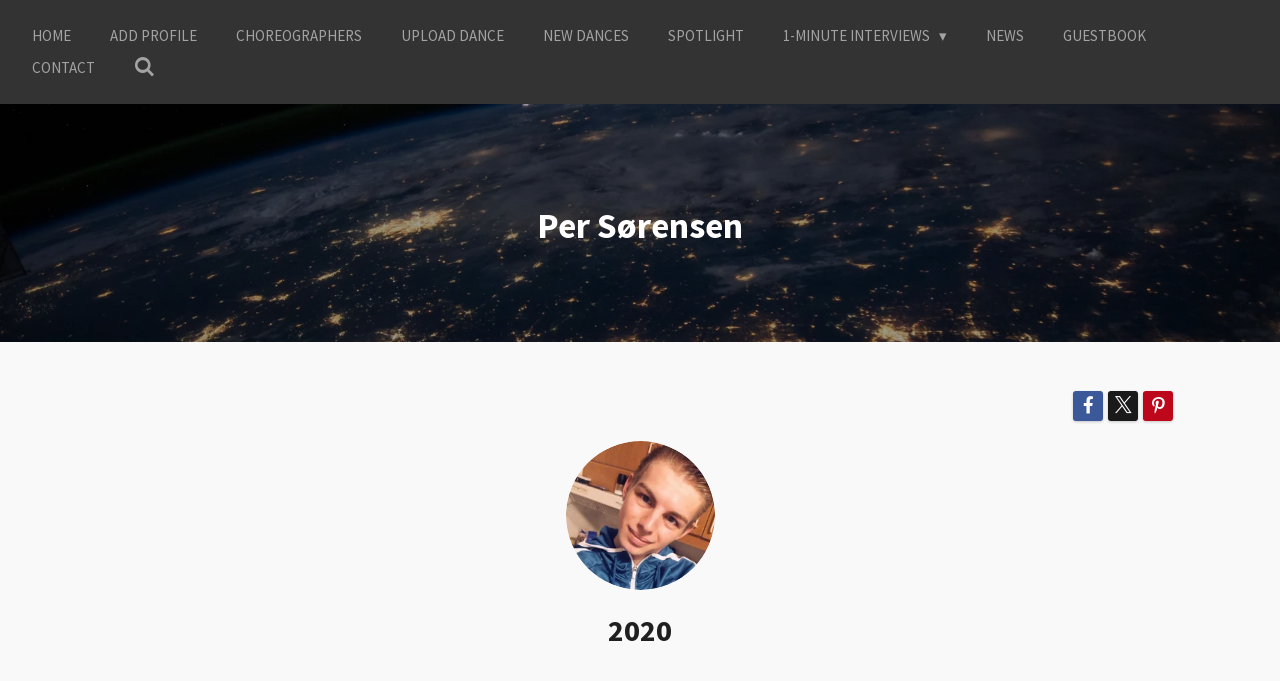

--- FILE ---
content_type: text/html; charset=UTF-8
request_url: https://www.linedancingworld.com/denmark/denmark-choreographers/per-soerensen/per-soerensen-2020
body_size: 11361
content:
<!DOCTYPE html>
<html lang="en-GB">
    <head>
        <meta http-equiv="Content-Type" content="text/html; charset=utf-8">
        <meta name="viewport" content="width=device-width, initial-scale=1.0, maximum-scale=5.0">
        <meta http-equiv="X-UA-Compatible" content="IE=edge">
        <link rel="canonical" href="https://www.linedancingworld.com/denmark/denmark-choreographers/per-soerensen/per-soerensen-2020">
        <link rel="sitemap" type="application/xml" href="https://www.linedancingworld.com/sitemap.xml">
        <meta property="og:title" content="Per Sørensen 2020">
        <meta property="og:url" content="https://www.linedancingworld.com/denmark/denmark-choreographers/per-soerensen/per-soerensen-2020">
        <base href="https://www.linedancingworld.com/">
        <meta name="description" property="og:description" content="">
                <script nonce="06cd4974c96a9c74076452e340b0ab9e">
            
            window.JOUWWEB = window.JOUWWEB || {};
            window.JOUWWEB.application = window.JOUWWEB.application || {};
            window.JOUWWEB.application = {"backends":[{"domain":"jouwweb.nl","freeDomain":"jouwweb.site"},{"domain":"webador.com","freeDomain":"webadorsite.com"},{"domain":"webador.de","freeDomain":"webadorsite.com"},{"domain":"webador.fr","freeDomain":"webadorsite.com"},{"domain":"webador.es","freeDomain":"webadorsite.com"},{"domain":"webador.it","freeDomain":"webadorsite.com"},{"domain":"jouwweb.be","freeDomain":"jouwweb.site"},{"domain":"webador.ie","freeDomain":"webadorsite.com"},{"domain":"webador.co.uk","freeDomain":"webadorsite.com"},{"domain":"webador.at","freeDomain":"webadorsite.com"},{"domain":"webador.be","freeDomain":"webadorsite.com"},{"domain":"webador.ch","freeDomain":"webadorsite.com"},{"domain":"webador.ch","freeDomain":"webadorsite.com"},{"domain":"webador.mx","freeDomain":"webadorsite.com"},{"domain":"webador.com","freeDomain":"webadorsite.com"},{"domain":"webador.dk","freeDomain":"webadorsite.com"},{"domain":"webador.se","freeDomain":"webadorsite.com"},{"domain":"webador.no","freeDomain":"webadorsite.com"},{"domain":"webador.fi","freeDomain":"webadorsite.com"},{"domain":"webador.ca","freeDomain":"webadorsite.com"},{"domain":"webador.ca","freeDomain":"webadorsite.com"},{"domain":"webador.pl","freeDomain":"webadorsite.com"},{"domain":"webador.com.au","freeDomain":"webadorsite.com"},{"domain":"webador.nz","freeDomain":"webadorsite.com"}],"editorLocale":"nl-NL","editorTimezone":"Europe\/Amsterdam","editorLanguage":"nl","analytics4TrackingId":"G-E6PZPGE4QM","analyticsDimensions":[],"backendDomain":"www.jouwweb.nl","backendShortDomain":"jouwweb.nl","backendKey":"jouwweb-nl","freeWebsiteDomain":"jouwweb.site","noSsl":false,"build":{"reference":"fec0291"},"linkHostnames":["www.jouwweb.nl","www.webador.com","www.webador.de","www.webador.fr","www.webador.es","www.webador.it","www.jouwweb.be","www.webador.ie","www.webador.co.uk","www.webador.at","www.webador.be","www.webador.ch","fr.webador.ch","www.webador.mx","es.webador.com","www.webador.dk","www.webador.se","www.webador.no","www.webador.fi","www.webador.ca","fr.webador.ca","www.webador.pl","www.webador.com.au","www.webador.nz"],"assetsUrl":"https:\/\/assets.jwwb.nl","loginUrl":"https:\/\/www.jouwweb.nl\/inloggen","publishUrl":"https:\/\/www.jouwweb.nl\/v2\/website\/982042\/publish-proxy","adminUserOrIp":false,"pricing":{"plans":{"lite":{"amount":"700","currency":"EUR"},"pro":{"amount":"1200","currency":"EUR"},"business":{"amount":"2400","currency":"EUR"}},"yearlyDiscount":{"price":{"amount":"4800","currency":"EUR"},"ratio":0.17,"percent":"17%","discountPrice":{"amount":"4800","currency":"EUR"},"termPricePerMonth":{"amount":"2400","currency":"EUR"},"termPricePerYear":{"amount":"24000","currency":"EUR"}}},"hcUrl":{"add-product-variants":"https:\/\/help.jouwweb.nl\/hc\/nl\/articles\/28594307773201","basic-vs-advanced-shipping":"https:\/\/help.jouwweb.nl\/hc\/nl\/articles\/28594268794257","html-in-head":"https:\/\/help.jouwweb.nl\/hc\/nl\/articles\/28594336422545","link-domain-name":"https:\/\/help.jouwweb.nl\/hc\/nl\/articles\/28594325307409","optimize-for-mobile":"https:\/\/help.jouwweb.nl\/hc\/nl\/articles\/28594312927121","seo":"https:\/\/help.jouwweb.nl\/hc\/nl\/sections\/28507243966737","transfer-domain-name":"https:\/\/help.jouwweb.nl\/hc\/nl\/articles\/28594325232657","website-not-secure":"https:\/\/help.jouwweb.nl\/hc\/nl\/articles\/28594252935825"}};
            window.JOUWWEB.brand = {"type":"jouwweb","name":"JouwWeb","domain":"JouwWeb.nl","supportEmail":"support@jouwweb.nl"};
                    
                window.JOUWWEB = window.JOUWWEB || {};
                window.JOUWWEB.websiteRendering = {"locale":"en-GB","timezone":"Europe\/Amsterdam","routes":{"api\/upload\/product-field":"\/_api\/upload\/product-field","checkout\/cart":"\/cart","payment":"\/complete-order\/:publicOrderId","payment\/forward":"\/complete-order\/:publicOrderId\/forward","public-order":"\/order\/:publicOrderId","checkout\/authorize":"\/cart\/authorize\/:gateway","wishlist":"\/wishlist"}};
                                                    window.JOUWWEB.website = {"id":982042,"locale":"en-GB","enabled":true,"title":"www.linedancingworld.com","hasTitle":true,"roleOfLoggedInUser":null,"ownerLocale":"nl-NL","plan":"business","freeWebsiteDomain":"jouwweb.site","backendKey":"jouwweb-nl","currency":"EUR","defaultLocale":"en-GB","url":"https:\/\/www.linedancingworld.com\/","homepageSegmentId":3746288,"category":"website","isOffline":false,"isPublished":true,"locales":["en-GB"],"allowed":{"ads":false,"credits":true,"externalLinks":true,"slideshow":true,"customDefaultSlideshow":true,"hostedAlbums":true,"moderators":true,"mailboxQuota":10,"statisticsVisitors":true,"statisticsDetailed":true,"statisticsMonths":-1,"favicon":true,"password":true,"freeDomains":0,"freeMailAccounts":4,"canUseLanguages":false,"fileUpload":true,"legacyFontSize":false,"webshop":true,"products":-1,"imageText":false,"search":true,"audioUpload":true,"videoUpload":5000,"allowDangerousForms":false,"allowHtmlCode":true,"mobileBar":true,"sidebar":false,"poll":true,"allowCustomForms":true,"allowBusinessListing":true,"allowCustomAnalytics":true,"allowAccountingLink":true,"digitalProducts":true,"sitemapElement":false},"mobileBar":{"enabled":true,"theme":"accent","email":{"active":true,"value":"dwightmeessen@hotmail.com"},"location":{"active":true,"value":"schineksstraat 54, Stein"},"phone":{"active":true,"value":"+31652047267"},"whatsapp":{"active":false},"social":{"active":false,"network":"facebook"}},"webshop":{"enabled":false,"currency":"EUR","taxEnabled":false,"taxInclusive":true,"vatDisclaimerVisible":false,"orderNotice":"<p>Indien u speciale wensen heeft kunt u deze doorgeven via het Opmerkingen-veld in de laatste stap.<\/p>","orderConfirmation":"<p>Hartelijk bedankt voor uw bestelling! U ontvangt zo spoedig mogelijk bericht van ons over de afhandeling van uw bestelling.<\/p>","freeShipping":false,"freeShippingAmount":"0.00","shippingDisclaimerVisible":false,"pickupAllowed":false,"couponAllowed":false,"detailsPageAvailable":true,"socialMediaVisible":true,"termsPage":null,"termsPageUrl":null,"extraTerms":null,"pricingVisible":true,"orderButtonVisible":true,"shippingAdvanced":false,"shippingAdvancedBackEnd":false,"soldOutVisible":true,"backInStockNotificationEnabled":false,"canAddProducts":true,"nextOrderNumber":1,"allowedServicePoints":[],"sendcloudConfigured":false,"sendcloudFallbackPublicKey":"a3d50033a59b4a598f1d7ce7e72aafdf","taxExemptionAllowed":true,"invoiceComment":null,"emptyCartVisible":false,"minimumOrderPrice":null,"productNumbersEnabled":false,"wishlistEnabled":false,"hideTaxOnCart":false},"isTreatedAsWebshop":false};                            window.JOUWWEB.cart = {"products":[],"coupon":null,"shippingCountryCode":null,"shippingChoice":null,"breakdown":[]};                            window.JOUWWEB.scripts = ["website-rendering\/slideshow"];                        window.parent.JOUWWEB.colorPalette = window.JOUWWEB.colorPalette;
        </script>
                <title>Per Sørensen 2020</title>
                                            <link href="https://primary.jwwb.nl/public/j/m/h/temp-ttjhnrhjrzuawugfcsah/touch-icon-iphone.png?bust=1587742009" rel="apple-touch-icon" sizes="60x60">                                                <link href="https://primary.jwwb.nl/public/j/m/h/temp-ttjhnrhjrzuawugfcsah/touch-icon-ipad.png?bust=1587742009" rel="apple-touch-icon" sizes="76x76">                                                <link href="https://primary.jwwb.nl/public/j/m/h/temp-ttjhnrhjrzuawugfcsah/touch-icon-iphone-retina.png?bust=1587742009" rel="apple-touch-icon" sizes="120x120">                                                <link href="https://primary.jwwb.nl/public/j/m/h/temp-ttjhnrhjrzuawugfcsah/touch-icon-ipad-retina.png?bust=1587742009" rel="apple-touch-icon" sizes="152x152">                                                <link href="https://primary.jwwb.nl/public/j/m/h/temp-ttjhnrhjrzuawugfcsah/favicon.png?bust=1587742009" rel="shortcut icon">                                                <link href="https://primary.jwwb.nl/public/j/m/h/temp-ttjhnrhjrzuawugfcsah/favicon.png?bust=1587742009" rel="icon">                                        <meta property="og:image" content="https&#x3A;&#x2F;&#x2F;primary.jwwb.nl&#x2F;public&#x2F;j&#x2F;m&#x2F;h&#x2F;temp-ttjhnrhjrzuawugfcsah&#x2F;xig4gf&#x2F;PerSrensen.jpg">
                    <meta property="og:image" content="https&#x3A;&#x2F;&#x2F;primary.jwwb.nl&#x2F;public&#x2F;j&#x2F;m&#x2F;h&#x2F;temp-ttjhnrhjrzuawugfcsah&#x2F;voochn&#x2F;_sorrynovideo-187.jpg">
                                    <meta name="twitter:card" content="summary_large_image">
                        <meta property="twitter:image" content="https&#x3A;&#x2F;&#x2F;primary.jwwb.nl&#x2F;public&#x2F;j&#x2F;m&#x2F;h&#x2F;temp-ttjhnrhjrzuawugfcsah&#x2F;xig4gf&#x2F;PerSrensen.jpg">
                                                    <script src="https://www.google.com/recaptcha/enterprise.js?hl=en&amp;render=explicit" nonce="06cd4974c96a9c74076452e340b0ab9e" data-turbo-track="reload"></script>
<script src="https://plausible.io/js/script.manual.js" nonce="06cd4974c96a9c74076452e340b0ab9e" data-turbo-track="reload" defer data-domain="shard17.jouwweb.nl"></script>
<link rel="stylesheet" type="text/css" href="https://gfonts.jwwb.nl/css?display=fallback&amp;family=Source+Sans+Pro%3A400%2C700%2C400italic%2C700italic" nonce="06cd4974c96a9c74076452e340b0ab9e" data-turbo-track="dynamic">
<script src="https://assets.jwwb.nl/assets/build/website-rendering/en-GB.js?bust=fe80546e0ac60ffdf7e0" nonce="06cd4974c96a9c74076452e340b0ab9e" data-turbo-track="reload" defer></script>
<script src="https://assets.jwwb.nl/assets/website-rendering/runtime.e9aaeab0c631cbd69aaa.js?bust=0df1501923f96b249330" nonce="06cd4974c96a9c74076452e340b0ab9e" data-turbo-track="reload" defer></script>
<script src="https://assets.jwwb.nl/assets/website-rendering/103.3d75ec3708e54af67f50.js?bust=cb0aa3c978e146edbd0d" nonce="06cd4974c96a9c74076452e340b0ab9e" data-turbo-track="reload" defer></script>
<script src="https://assets.jwwb.nl/assets/website-rendering/main.f656389ec507dc20f0cb.js?bust=d20d7cd648ba41ec2448" nonce="06cd4974c96a9c74076452e340b0ab9e" data-turbo-track="reload" defer></script>
<link rel="preload" href="https://assets.jwwb.nl/assets/website-rendering/styles.e258e1c0caffe3e22b8c.css?bust=00dff845dced716b5f3e" as="style">
<link rel="preload" href="https://assets.jwwb.nl/assets/website-rendering/fonts/icons-website-rendering/font/website-rendering.woff2?bust=bd2797014f9452dadc8e" as="font" crossorigin>
<link rel="preconnect" href="https://gfonts.jwwb.nl">
<link rel="stylesheet" type="text/css" href="https://assets.jwwb.nl/assets/website-rendering/styles.e258e1c0caffe3e22b8c.css?bust=00dff845dced716b5f3e" nonce="06cd4974c96a9c74076452e340b0ab9e" data-turbo-track="dynamic">
<link rel="preconnect" href="https://assets.jwwb.nl">
<link rel="stylesheet" type="text/css" href="https://primary.jwwb.nl/public/j/m/h/temp-ttjhnrhjrzuawugfcsah/style.css?bust=1768566857" nonce="06cd4974c96a9c74076452e340b0ab9e" data-turbo-track="dynamic">    </head>
    <body
        id="top"
        class="jw-is-slideshow jw-header-is-text jw-is-segment-page jw-is-frontend jw-is-no-sidebar jw-is-no-messagebar jw-is-no-touch-device jw-is-no-mobile"
                                    data-jouwweb-page="4774051"
                                                data-jouwweb-segment-id="4774051"
                                                data-jouwweb-segment-type="page"
                                                data-template-threshold="960"
                                                data-template-name="business-banner"
                            itemscope
        itemtype="https://schema.org/WebPage"
    >
                                    <meta itemprop="url" content="https://www.linedancingworld.com/denmark/denmark-choreographers/per-soerensen/per-soerensen-2020">
        <a href="#main-content" class="jw-skip-link">
            Skip to main content        </a>
        <div class="jw-background"></div>
        <div class="jw-body">
            <div class="jw-mobile-menu jw-mobile-is-text js-mobile-menu">
            <button
            type="button"
            class="jw-mobile-menu__button jw-mobile-search-button"
            aria-label="Search within website"
        >
            <span class="jw-icon-search"></span>
        </button>
        <div class="jw-mobile-header jw-mobile-header--text">
        <a            class="jw-mobile-header-content"
                            href="/"
                        >
                                        <div class="jw-mobile-text">
                                    </div>
                    </a>
    </div>

    
            <button
            type="button"
            class="jw-mobile-menu__button jw-mobile-toggle"
            aria-label="Toggle menu"
        >
            <span class="jw-icon-burger"></span>
        </button>
    </div>
    <div class="jw-mobile-menu-search jw-mobile-menu-search--hidden">
        <form
            action="/search"
            method="get"
            class="jw-mobile-menu-search__box"
        >
            <input
                type="text"
                name="q"
                value=""
                placeholder="Search..."
                class="jw-mobile-menu-search__input"
                aria-label="Search"
            >
            <button type="submit" class="jw-btn jw-btn--style-flat jw-mobile-menu-search__button" aria-label="Search">
                <span class="website-rendering-icon-search" aria-hidden="true"></span>
            </button>
            <button type="button" class="jw-btn jw-btn--style-flat jw-mobile-menu-search__button js-cancel-search" aria-label="Cancel search">
                <span class="website-rendering-icon-cancel" aria-hidden="true"></span>
            </button>
        </form>
    </div>
            <script nonce="06cd4974c96a9c74076452e340b0ab9e">
    JOUWWEB.templateConfig = {
        header: {
            mobileSelector: '.jw-mobile-menu',
            updatePusher: function (headerHeight, state) {
                $('.jw-menu-clone').css('top', headerHeight);
            },
        },
    };
</script>
<header class="header-wrap js-topbar-content-container">
    <div class="header">
        <div class="jw-header-logo">
        <div
    class="jw-header jw-header-title-container jw-header-text jw-header-text-toggle"
    data-stylable="true"
>
    <a        id="jw-header-title"
        class="jw-header-title"
                    href="/"
            >
            </a>
</div>
</div>
    </div>
    <nav class="menu jw-menu-copy">
        <ul
    id="jw-menu"
    class="jw-menu jw-menu-horizontal"
            >
            <li
    class="jw-menu-item"
>
        <a        class="jw-menu-link"
        href="/"                                            data-page-link-id="3746288"
                            >
                <span class="">
            Home        </span>
            </a>
                </li>
            <li
    class="jw-menu-item"
>
        <a        class="jw-menu-link"
        href="/add-profile"                                            data-page-link-id="3842656"
                            >
                <span class="">
            Add Profile        </span>
            </a>
                </li>
            <li
    class="jw-menu-item"
>
        <a        class="jw-menu-link"
        href="/choreographers"                                            data-page-link-id="3746522"
                            >
                <span class="">
            Choreographers        </span>
            </a>
                </li>
            <li
    class="jw-menu-item"
>
        <a        class="jw-menu-link"
        href="/upload-dance"                                            data-page-link-id="3746592"
                            >
                <span class="">
            Upload Dance        </span>
            </a>
                </li>
            <li
    class="jw-menu-item"
>
        <a        class="jw-menu-link"
        href="/new-dances"                                            data-page-link-id="3976623"
                            >
                <span class="">
            New Dances        </span>
            </a>
                </li>
            <li
    class="jw-menu-item"
>
        <a        class="jw-menu-link"
        href="/spotlight"                                            data-page-link-id="4280687"
                            >
                <span class="">
            Spotlight        </span>
            </a>
                </li>
            <li
    class="jw-menu-item jw-menu-has-submenu"
>
        <a        class="jw-menu-link"
        href="/1-minute-interviews-1"                                            data-page-link-id="4230544"
                            >
                <span class="">
            1-minute interviews        </span>
                    <span class="jw-arrow jw-arrow-toplevel"></span>
            </a>
                    <ul
            class="jw-submenu"
                    >
                            <li
    class="jw-menu-item"
>
        <a        class="jw-menu-link"
        href="/1-minute-interviews-1/choreographers-1"                                            data-page-link-id="4041892"
                            >
                <span class="">
            Choreographers        </span>
            </a>
                </li>
                            <li
    class="jw-menu-item"
>
        <a        class="jw-menu-link"
        href="/1-minute-interviews-1/social-line-dancers"                                            data-page-link-id="4241438"
                            >
                <span class="">
            Social Line Dancers        </span>
            </a>
                </li>
                    </ul>
        </li>
            <li
    class="jw-menu-item"
>
        <a        class="jw-menu-link"
        href="/news"                                            data-page-link-id="3753126"
                            >
                <span class="">
            News        </span>
            </a>
                </li>
            <li
    class="jw-menu-item"
>
        <a        class="jw-menu-link"
        href="/guestbook"                                            data-page-link-id="3752136"
                            >
                <span class="">
            Guestbook        </span>
            </a>
                </li>
            <li
    class="jw-menu-item"
>
        <a        class="jw-menu-link"
        href="/contact"                                            data-page-link-id="3746569"
                            >
                <span class="">
            Contact        </span>
            </a>
                </li>
            <li
    class="jw-menu-item jw-menu-search-item"
>
        <button        class="jw-menu-link jw-menu-link--icon jw-text-button"
                                                                    title="Search"
            >
                                <span class="website-rendering-icon-search"></span>
                            <span class="hidden-desktop-horizontal-menu">
            Search        </span>
            </button>
                
            <div class="jw-popover-container jw-popover-container--inline is-hidden">
                <div class="jw-popover-backdrop"></div>
                <div class="jw-popover">
                    <div class="jw-popover__arrow"></div>
                    <div class="jw-popover__content jw-section-white">
                        <form  class="jw-search" action="/search" method="get">
                            
                            <input class="jw-search__input" type="text" name="q" value="" placeholder="Search..." aria-label="Search" >
                            <button class="jw-search__submit" type="submit" aria-label="Search">
                                <span class="website-rendering-icon-search" aria-hidden="true"></span>
                            </button>
                        </form>
                    </div>
                </div>
            </div>
                        </li>
    
    </ul>

    <script nonce="06cd4974c96a9c74076452e340b0ab9e" id="jw-mobile-menu-template" type="text/template">
        <ul id="jw-menu" class="jw-menu jw-menu-horizontal jw-menu-spacing--mobile-bar">
                            <li
    class="jw-menu-item"
>
        <a        class="jw-menu-link"
        href="/"                                            data-page-link-id="3746288"
                            >
                <span class="">
            Home        </span>
            </a>
                </li>
                            <li
    class="jw-menu-item"
>
        <a        class="jw-menu-link"
        href="/add-profile"                                            data-page-link-id="3842656"
                            >
                <span class="">
            Add Profile        </span>
            </a>
                </li>
                            <li
    class="jw-menu-item"
>
        <a        class="jw-menu-link"
        href="/choreographers"                                            data-page-link-id="3746522"
                            >
                <span class="">
            Choreographers        </span>
            </a>
                </li>
                            <li
    class="jw-menu-item"
>
        <a        class="jw-menu-link"
        href="/upload-dance"                                            data-page-link-id="3746592"
                            >
                <span class="">
            Upload Dance        </span>
            </a>
                </li>
                            <li
    class="jw-menu-item"
>
        <a        class="jw-menu-link"
        href="/new-dances"                                            data-page-link-id="3976623"
                            >
                <span class="">
            New Dances        </span>
            </a>
                </li>
                            <li
    class="jw-menu-item"
>
        <a        class="jw-menu-link"
        href="/spotlight"                                            data-page-link-id="4280687"
                            >
                <span class="">
            Spotlight        </span>
            </a>
                </li>
                            <li
    class="jw-menu-item jw-menu-has-submenu"
>
        <a        class="jw-menu-link"
        href="/1-minute-interviews-1"                                            data-page-link-id="4230544"
                            >
                <span class="">
            1-minute interviews        </span>
                    <span class="jw-arrow jw-arrow-toplevel"></span>
            </a>
                    <ul
            class="jw-submenu"
                    >
                            <li
    class="jw-menu-item"
>
        <a        class="jw-menu-link"
        href="/1-minute-interviews-1/choreographers-1"                                            data-page-link-id="4041892"
                            >
                <span class="">
            Choreographers        </span>
            </a>
                </li>
                            <li
    class="jw-menu-item"
>
        <a        class="jw-menu-link"
        href="/1-minute-interviews-1/social-line-dancers"                                            data-page-link-id="4241438"
                            >
                <span class="">
            Social Line Dancers        </span>
            </a>
                </li>
                    </ul>
        </li>
                            <li
    class="jw-menu-item"
>
        <a        class="jw-menu-link"
        href="/news"                                            data-page-link-id="3753126"
                            >
                <span class="">
            News        </span>
            </a>
                </li>
                            <li
    class="jw-menu-item"
>
        <a        class="jw-menu-link"
        href="/guestbook"                                            data-page-link-id="3752136"
                            >
                <span class="">
            Guestbook        </span>
            </a>
                </li>
                            <li
    class="jw-menu-item"
>
        <a        class="jw-menu-link"
        href="/contact"                                            data-page-link-id="3746569"
                            >
                <span class="">
            Contact        </span>
            </a>
                </li>
            
                    </ul>
    </script>
    </nav>
</header>
<div
    id="jw-slideshow"
    class="jw-slideshow jw-slideshow-toggle jw-slideshow--height-ratio jw-slideshow--parallax jw-slideshow--parallax-effect banner-sm"
    data-pause="7000"
    data-autoplay="1"
    data-transition="horizontal"
    data-ratio="0.33"
>
                    <div class="bx-wrapper"><div class="bx-viewport">
        <ul>
                    <li class="jw-slideshow-slide">
    <div data-key="0" data-text="&lt;span style=&quot;font-size: 70%;&quot;&gt;Per S&amp;oslash;rensen&lt;/span&gt;" data-subtext="" data-buttontext="" data-buttontarget="_self" data-backdrop="1" data-layout="text" style="background-position: 53% 51%; background-image: url(&#039;https://primary.jwwb.nl/unsplash/Q1p7bh3SHj8.jpg?enable-io=true&amp;fit=bounds&amp;width=1920&amp;height=1920&#039;);" data-background-position-x="0.53" data-background-position-y="0.51" class="jw-slideshow-slide-content jw-slideshow-slide-content--display-cover jw-slideshow-slide-content--backdrop jw-slideshow-slide-content--captions">                            <div class="jw-slideshow-slide-backdrop"></div>
                        <div class="bx-caption-wrapper jw-slideshow-slide-align-center">
            <div class="bx-caption">
                <div class="jw-slideshow-title"><span style="font-size: 70%;">Per S&oslash;rensen</span></div>
                                            </div>
        </div>
    </div>
</li>

            </ul>
            </div></div>
        <div class="jw-slideshow__scroll-arrow">
        <i class="website-rendering-icon-down-open-big"></i>
    </div>
    <style>
                .jw-slideshow-slide-content {
            min-height: 33vh;
        }
        @media screen and (min-height: 1200px) {
            .jw-slideshow-slide-content {
                min-height: 396px;
            }
        }
            </style>
</div>

<div class="main-content">
    
<main id="main-content" class="block-content">
    <div data-section-name="content" class="jw-section jw-section-content jw-responsive">
        <div
    id="jw-element-68369683"
    data-jw-element-id="68369683"
        class="jw-tree-node jw-element jw-strip-root jw-tree-container jw-node-is-first-child jw-node-is-last-child"
>
    <div
    id="jw-element-342803710"
    data-jw-element-id="342803710"
        class="jw-tree-node jw-element jw-strip jw-tree-container jw-strip--default jw-strip--style-color jw-strip--color-default jw-strip--padding-both jw-node-is-first-child jw-strip--primary jw-node-is-last-child"
>
    <div class="jw-strip__content-container"><div class="jw-strip__content jw-responsive">
                    <div
    id="jw-element-69469943"
    data-jw-element-id="69469943"
        class="jw-tree-node jw-element jw-social-share jw-node-is-first-child"
>
    <div class="jw-element-social-share" style="text-align: right">
    <div class="share-button-container share-button-container--buttons-mini share-button-container--align-right jw-element-content">
                                                                <a
                    class="share-button share-button--facebook jw-element-social-share-button jw-element-social-share-button-facebook "
                                            href=""
                        data-href-template="http://www.facebook.com/sharer/sharer.php?u=[url]"
                                                            rel="nofollow noopener noreferrer"
                    target="_blank"
                >
                    <span class="share-button__icon website-rendering-icon-facebook"></span>
                    <span class="share-button__label">Share</span>
                </a>
                                                                            <a
                    class="share-button share-button--twitter jw-element-social-share-button jw-element-social-share-button-twitter "
                                            href=""
                        data-href-template="http://x.com/intent/post?text=[url]"
                                                            rel="nofollow noopener noreferrer"
                    target="_blank"
                >
                    <span class="share-button__icon website-rendering-icon-x-logo"></span>
                    <span class="share-button__label">Share</span>
                </a>
                                                                                        <a
                    class="share-button share-button--pinterest jw-element-social-share-button jw-element-social-share-button-pinterest "
                                            href=""
                        data-href-template="http://pinterest.com/pin/create/bookmarklet/?url=[url]&amp;description=[url]"
                                                            rel="nofollow noopener noreferrer"
                    target="_blank"
                >
                    <span class="share-button__icon website-rendering-icon-pinterest"></span>
                    <span class="share-button__label">Pin it</span>
                </a>
                                                </div>
    </div>
</div><div
    id="jw-element-69469890"
    data-jw-element-id="69469890"
        class="jw-tree-node jw-element jw-image"
>
    <div
    class="jw-intent jw-element-image jw-element-content jw-element-image-is-center"
            style="width: 149px;"
    >
            
        
                <picture
            class="jw-element-image__image-wrapper jw-image-is-round jw-intrinsic"
            style="padding-top: 100%;"
        >
                                            <img class="jw-element-image__image jw-intrinsic__item" style="--jw-element-image--pan-x: 0.5; --jw-element-image--pan-y: 0.5;" alt="" src="https://primary.jwwb.nl/public/j/m/h/temp-ttjhnrhjrzuawugfcsah/xig4gf/PerSrensen.jpg?enable-io=true&amp;enable=upscale&amp;crop=1%3A1&amp;width=800" srcset="https://primary.jwwb.nl/public/j/m/h/temp-ttjhnrhjrzuawugfcsah/xig4gf/PerSrensen.jpg?enable-io=true&amp;crop=1%3A1&amp;width=96 96w, https://primary.jwwb.nl/public/j/m/h/temp-ttjhnrhjrzuawugfcsah/xig4gf/PerSrensen.jpg?enable-io=true&amp;crop=1%3A1&amp;width=147 147w, https://primary.jwwb.nl/public/j/m/h/temp-ttjhnrhjrzuawugfcsah/xig4gf/PerSrensen.jpg?enable-io=true&amp;crop=1%3A1&amp;width=226 226w, https://primary.jwwb.nl/public/j/m/h/temp-ttjhnrhjrzuawugfcsah/xig4gf/PerSrensen.jpg?enable-io=true&amp;crop=1%3A1&amp;width=347 347w, https://primary.jwwb.nl/public/j/m/h/temp-ttjhnrhjrzuawugfcsah/xig4gf/PerSrensen.jpg?enable-io=true&amp;crop=1%3A1&amp;width=532 532w, https://primary.jwwb.nl/public/j/m/h/temp-ttjhnrhjrzuawugfcsah/xig4gf/PerSrensen.jpg?enable-io=true&amp;crop=1%3A1&amp;width=816 816w, https://primary.jwwb.nl/public/j/m/h/temp-ttjhnrhjrzuawugfcsah/xig4gf/PerSrensen.jpg?enable-io=true&amp;crop=1%3A1&amp;width=1252 1252w, https://primary.jwwb.nl/public/j/m/h/temp-ttjhnrhjrzuawugfcsah/xig4gf/PerSrensen.jpg?enable-io=true&amp;crop=1%3A1&amp;width=1920 1920w" sizes="auto, min(100vw, 149px), 100vw" loading="lazy" width="800" height="800">                    </picture>

            </div>
</div><div
    id="jw-element-69470011"
    data-jw-element-id="69470011"
        class="jw-tree-node jw-element jw-image-text"
>
    <div class="jw-element-imagetext-text">
            <h2 class="jw-heading-100" style="text-align: center;"><span style="color: #202020;">2020</span></h2>    </div>
</div><div
    id="jw-element-69470009"
    data-jw-element-id="69470009"
        class="jw-tree-node jw-element jw-spacer"
>
    <div
    class="jw-element-spacer-container "
    style="height: 50px"
>
    </div>
</div><div
    id="jw-element-69470004"
    data-jw-element-id="69470004"
        class="jw-tree-node jw-element jw-columns jw-tree-container jw-tree-horizontal jw-columns--mode-flex"
>
    <div
    id="jw-element-69470005"
    data-jw-element-id="69470005"
            style="width: 33.333333333333%"
        class="jw-tree-node jw-element jw-column jw-tree-container jw-node-is-first-child jw-responsive lt400 lt480 lt540 lt600 lt640 lt800"
>
    <div
    id="jw-element-147709997"
    data-jw-element-id="147709997"
        class="jw-tree-node jw-element jw-download jw-node-is-first-child jw-node-is-last-child"
>
    <div class="jw-download-content">
    <a
        href="https://www.linedancingworld.com/_downloads/166813e809b54305635cafd7c646d149"
        class="jw-download-image js-download-link"
            >
        <svg aria-hidden="true" data-prefix="fas" data-icon="file-pdf" class="svg-inline--fa fa-file-pdf fa-w-12" role="img" xmlns="http://www.w3.org/2000/svg" viewBox="0 0 384 512"><path fill="currentColor" d="M181.9 256.1c-5-16-4.9-46.9-2-46.9 8.4 0 7.6 36.9 2 46.9zm-1.7 47.2c-7.7 20.2-17.3 43.3-28.4 62.7 18.3-7 39-17.2 62.9-21.9-12.7-9.6-24.9-23.4-34.5-40.8zM86.1 428.1c0 .8 13.2-5.4 34.9-40.2-6.7 6.3-29.1 24.5-34.9 40.2zM248 160h136v328c0 13.3-10.7 24-24 24H24c-13.3 0-24-10.7-24-24V24C0 10.7 10.7 0 24 0h200v136c0 13.2 10.8 24 24 24zm-8 171.8c-20-12.2-33.3-29-42.7-53.8 4.5-18.5 11.6-46.6 6.2-64.2-4.7-29.4-42.4-26.5-47.8-6.8-5 18.3-.4 44.1 8.1 77-11.6 27.6-28.7 64.6-40.8 85.8-.1 0-.1.1-.2.1-27.1 13.9-73.6 44.5-54.5 68 5.6 6.9 16 10 21.5 10 17.9 0 35.7-18 61.1-61.8 25.8-8.5 54.1-19.1 79-23.2 21.7 11.8 47.1 19.5 64 19.5 29.2 0 31.2-32 19.7-43.4-13.9-13.6-54.3-9.7-73.6-7.2zM377 105L279 7c-4.5-4.5-10.6-7-17-7h-6v128h128v-6.1c0-6.3-2.5-12.4-7-16.9zm-74.1 255.3c4.1-2.7-2.5-11.9-42.8-9 37.1 15.8 42.8 9 42.8 9z"></path></svg>    </a>
    <div class="jw-download-data">
        <div class="jw-download-title">Straight To Hell</div>
        <div class="jw-download-details">
                                </div>
        <div>
            <a
                href="https://www.linedancingworld.com/_downloads/166813e809b54305635cafd7c646d149"
                class="jw-download-button js-download-link jw-btn jw-btn--size-small"
                            >
                Download            </a>
        </div>
    </div>
        <script nonce="06cd4974c96a9c74076452e340b0ab9e">
        window.downloadGaFunctions = window.downloadGaFunctions || {};
        window.downloadGaFunctions[147709997] = function() {
                    };
    </script>
</div>
</div></div><div
    id="jw-element-69470006"
    data-jw-element-id="69470006"
            style="width: 33.333333333333%"
        class="jw-tree-node jw-element jw-column jw-tree-container jw-responsive lt400 lt480 lt540 lt600 lt640 lt800"
>
    <div
    id="jw-element-147709976"
    data-jw-element-id="147709976"
        class="jw-tree-node jw-element jw-rating jw-node-is-first-child jw-node-is-last-child"
>
                        
<div style="text-align: center" class="jw-element-rating-content jw-element-rating--color-yellow jw-element-rating--size-32 jw-element-rating--voting-enabled">
            <form
            name="rating"
            action="#"
        >
        <div class="sr-only">
        Rating: 0 stars    </div>
    <div class="jw-element-rating__stars">
                                                <input
                    value="1"
                    type="radio"
                    id="rating-147709976-1"
                    name="vote"
                    class="sr-only"
                                    >
                <label for="rating-147709976-1" title="1 star" class="jw-element-rating__star jw-element-rating__star--empty">
                    <span class="sr-only">1 star</span>
                    <i class="website-rendering-icon-star jw-element-rating__icon-full"></i><i class="website-rendering-icon-star-empty jw-element-rating__icon-empty"></i>
                </label>
                                                            <input
                    value="2"
                    type="radio"
                    id="rating-147709976-2"
                    name="vote"
                    class="sr-only"
                                    >
                <label for="rating-147709976-2" title="2 stars" class="jw-element-rating__star jw-element-rating__star--empty">
                    <span class="sr-only">2 stars</span>
                    <i class="website-rendering-icon-star jw-element-rating__icon-full"></i><i class="website-rendering-icon-star-empty jw-element-rating__icon-empty"></i>
                </label>
                                                            <input
                    value="3"
                    type="radio"
                    id="rating-147709976-3"
                    name="vote"
                    class="sr-only"
                    checked                >
                <label for="rating-147709976-3" title="3 stars" class="jw-element-rating__star jw-element-rating__star--empty">
                    <span class="sr-only">3 stars</span>
                    <i class="website-rendering-icon-star jw-element-rating__icon-full"></i><i class="website-rendering-icon-star-empty jw-element-rating__icon-empty"></i>
                </label>
                                                            <input
                    value="4"
                    type="radio"
                    id="rating-147709976-4"
                    name="vote"
                    class="sr-only"
                                    >
                <label for="rating-147709976-4" title="4 stars" class="jw-element-rating__star jw-element-rating__star--empty">
                    <span class="sr-only">4 stars</span>
                    <i class="website-rendering-icon-star jw-element-rating__icon-full"></i><i class="website-rendering-icon-star-empty jw-element-rating__icon-empty"></i>
                </label>
                                                            <input
                    value="5"
                    type="radio"
                    id="rating-147709976-5"
                    name="vote"
                    class="sr-only"
                                    >
                <label for="rating-147709976-5" title="5 stars" class="jw-element-rating__star jw-element-rating__star--empty">
                    <span class="sr-only">5 stars</span>
                    <i class="website-rendering-icon-star jw-element-rating__icon-full"></i><i class="website-rendering-icon-star-empty jw-element-rating__icon-empty"></i>
                </label>
                        </div>
                <button type="submit" class="sr-only" tabindex="-1">Submit rating</button>
        </form>
            <span class="jw-element-rating__text jw-element-rating__text--summary">
        0 votes    </span>
    <span class="jw-element-rating__text jw-element-rating__text--already-voted" style="display: none;">
        You have already voted.    </span>
</div>
</div></div><div
    id="jw-element-69470007"
    data-jw-element-id="69470007"
            style="width: 33.333333333333%"
        class="jw-tree-node jw-element jw-column jw-tree-container jw-node-is-last-child jw-responsive lt400 lt480 lt540 lt600 lt640 lt800"
>
    <div
    id="jw-element-147710051"
    data-jw-element-id="147710051"
        class="jw-tree-node jw-element jw-image jw-node-is-first-child jw-node-is-last-child"
>
    <div
    class="jw-intent jw-element-image jw-element-content jw-element-image-is-right"
            style="width: 203px;"
    >
            
        
                <picture
            class="jw-element-image__image-wrapper jw-image-is-square jw-intrinsic"
            style="padding-top: 56.1576%;"
        >
                                            <img class="jw-element-image__image jw-intrinsic__item" style="--jw-element-image--pan-x: 0.5; --jw-element-image--pan-y: 0.5;" alt="" src="https://primary.jwwb.nl/public/j/m/h/temp-ttjhnrhjrzuawugfcsah/_sorrynovideo-187.jpg" srcset="https://primary.jwwb.nl/public/j/m/h/temp-ttjhnrhjrzuawugfcsah/voochn/_sorrynovideo-187.jpg?enable-io=true&amp;width=96 96w, https://primary.jwwb.nl/public/j/m/h/temp-ttjhnrhjrzuawugfcsah/voochn/_sorrynovideo-187.jpg?enable-io=true&amp;width=147 147w, https://primary.jwwb.nl/public/j/m/h/temp-ttjhnrhjrzuawugfcsah/voochn/_sorrynovideo-187.jpg?enable-io=true&amp;width=226 226w, https://primary.jwwb.nl/public/j/m/h/temp-ttjhnrhjrzuawugfcsah/voochn/_sorrynovideo-187.jpg?enable-io=true&amp;width=347 347w, https://primary.jwwb.nl/public/j/m/h/temp-ttjhnrhjrzuawugfcsah/voochn/_sorrynovideo-187.jpg?enable-io=true&amp;width=532 532w, https://primary.jwwb.nl/public/j/m/h/temp-ttjhnrhjrzuawugfcsah/voochn/_sorrynovideo-187.jpg?enable-io=true&amp;width=816 816w, https://primary.jwwb.nl/public/j/m/h/temp-ttjhnrhjrzuawugfcsah/voochn/_sorrynovideo-187.jpg?enable-io=true&amp;width=1252 1252w, https://primary.jwwb.nl/public/j/m/h/temp-ttjhnrhjrzuawugfcsah/voochn/_sorrynovideo-187.jpg?enable-io=true&amp;width=1920 1920w" sizes="auto, min(100vw, 1200px), 100vw" loading="lazy" width="203" height="114">                    </picture>

            </div>
</div></div></div><div
    id="jw-element-69469996"
    data-jw-element-id="69469996"
        class="jw-tree-node jw-element jw-separator"
>
    <div class="jw-element-separator-padding">
    <hr
        class="jw-element-separator jw-element-separator--normal jw-element-separator--double"
        style="--jw-element-separator__margin&#x3A;&#x20;1.0000em"
    />
</div>
</div><div
    id="jw-element-69469989"
    data-jw-element-id="69469989"
        class="jw-tree-node jw-element jw-comments jw-node-is-last-child"
>
    <div class="jw-comment-module" data-container-id="69469989">
            <div class="jw-comment-form-container">
            <h2>Add comment</h2>
            <div class="jw-comment-form jw-form-container" data-parent-id="0">
    <form method="POST" name="comment">        <div class="jw-element-form-error jw-comment-error"></div>
        <div class="jw-element-form-group"><label for="name" class="jw-element-form-label">Name *</label><div class="jw-element-form-content"><input type="text" name="name" id="name" maxlength="100" class="form-control&#x20;jw-element-form-input-text" value=""></div></div>        <div class="jw-element-form-group"><label for="email" class="jw-element-form-label">Email address *</label><div class="jw-element-form-content"><input type="email" name="email" id="email" maxlength="200" class="form-control&#x20;jw-element-form-input-text" value=""></div></div>        <div class="jw-element-form-group"><label for="body" class="jw-element-form-label">Message *</label><div class="jw-element-form-content"><textarea name="body" id="body" maxlength="5000" class="form-control&#x20;jw-element-form-input-text"></textarea></div></div>        <div class="hidden"><label for="captcha" class="jw-element-form-label">Leave this field empty *</label><div class="jw-element-form-content"><input type="text" name="captcha" id="captcha" class="form-control&#x20;jw-element-form-input-text" value=""></div></div>                                        <input type="hidden" name="captcha-response" data-sitekey="6Lf2k5ApAAAAAHnwq8755XMiirIOTY2Cw_UdHdfa" data-action="COMMENT" id="jwFormgpUugJ_captcha-response" value="">        <div
            class="jw-element-form-group captcha-form-group hidden"
            data-jw-controller="website--form--lazy-captcha-group"        >
            <div class="jw-element-form-content">
                <div class="captcha-widget" data-jw-controller="common--form--captcha-checkbox" data-common--form--captcha-checkbox-action-value="COMMENT" data-common--form--captcha-checkbox-sitekey-value="6Lf2k5ApAAAAAHnwq8755XMiirIOTY2Cw_UdHdfa"></div>                            </div>
        </div>
            <input type="hidden" name="comment-csrf-69469989-main" id="jwFormaF9TeD_comment-csrf-69469989-main" value="NQSgnponK4ymBTdE">        <input type="hidden" name="action" id="jwFormfCE28j_action" value="new-comment">        <input type="hidden" name="element" id="jwFormyhym8S_element" value="69469989">                <div class="jw-element-form-group"><div class="jw-element-form-content"><button type="submit" name="submit" id="jwFormk7qLiQ_submit" class="jw-btn jw-btn--size-small">Submit comment</button></div></div>    </form></div>
        </div>
        <div
        class="jw-comments-container "
        data-number-of-comments="0"
        data-comments-per-page="50"
    >
        <h2>Comments</h2>
        <div class="jw-comments jw-comments-real">
                            <div>There are no comments yet.</div>
                    </div>
            </div>
    </div>
</div></div></div></div></div>            </div>
</main>
    </div>
<footer class="block-footer">
    <div
        data-section-name="footer"
        class="jw-section jw-section-footer jw-responsive"
    >
                <div class="jw-strip jw-strip--default jw-strip--style-color jw-strip--primary jw-strip--color-default jw-strip--padding-both"><div class="jw-strip__content-container"><div class="jw-strip__content jw-responsive">            <div
    id="jw-element-119682035"
    data-jw-element-id="119682035"
        class="jw-tree-node jw-element jw-simple-root jw-tree-container jw-tree-container--empty jw-node-is-first-child jw-node-is-last-child"
>
    </div>                            <div class="jw-credits clear">
                    <div class="jw-credits-owner">
                        <div id="jw-footer-text">
                            <div class="jw-footer-text-content">
                                &copy; 2018 - 2026 www.linedancingworld.com                            </div>
                        </div>
                    </div>
                    <div class="jw-credits-right">
                                                                    </div>
                </div>
                    </div></div></div>    </div>
</footer>
            
<div class="jw-bottom-bar__container">
    </div>
<div class="jw-bottom-bar__spacer">
    </div>

            <div id="jw-variable-loaded" style="display: none;"></div>
            <div id="jw-variable-values" style="display: none;">
                                    <span data-jw-variable-key="background-color" class="jw-variable-value-background-color"></span>
                                    <span data-jw-variable-key="background" class="jw-variable-value-background"></span>
                                    <span data-jw-variable-key="font-family" class="jw-variable-value-font-family"></span>
                                    <span data-jw-variable-key="paragraph-color" class="jw-variable-value-paragraph-color"></span>
                                    <span data-jw-variable-key="paragraph-link-color" class="jw-variable-value-paragraph-link-color"></span>
                                    <span data-jw-variable-key="paragraph-font-size" class="jw-variable-value-paragraph-font-size"></span>
                                    <span data-jw-variable-key="heading-color" class="jw-variable-value-heading-color"></span>
                                    <span data-jw-variable-key="heading-link-color" class="jw-variable-value-heading-link-color"></span>
                                    <span data-jw-variable-key="heading-font-size" class="jw-variable-value-heading-font-size"></span>
                                    <span data-jw-variable-key="heading-font-family" class="jw-variable-value-heading-font-family"></span>
                                    <span data-jw-variable-key="menu-text-color" class="jw-variable-value-menu-text-color"></span>
                                    <span data-jw-variable-key="menu-text-link-color" class="jw-variable-value-menu-text-link-color"></span>
                                    <span data-jw-variable-key="menu-text-font-size" class="jw-variable-value-menu-text-font-size"></span>
                                    <span data-jw-variable-key="menu-font-family" class="jw-variable-value-menu-font-family"></span>
                                    <span data-jw-variable-key="menu-capitalize" class="jw-variable-value-menu-capitalize"></span>
                                    <span data-jw-variable-key="website-size" class="jw-variable-value-website-size"></span>
                                    <span data-jw-variable-key="footer-text-color" class="jw-variable-value-footer-text-color"></span>
                                    <span data-jw-variable-key="footer-text-link-color" class="jw-variable-value-footer-text-link-color"></span>
                                    <span data-jw-variable-key="footer-text-font-size" class="jw-variable-value-footer-text-font-size"></span>
                                    <span data-jw-variable-key="content-color" class="jw-variable-value-content-color"></span>
                                    <span data-jw-variable-key="header-color" class="jw-variable-value-header-color"></span>
                                    <span data-jw-variable-key="accent-color" class="jw-variable-value-accent-color"></span>
                                    <span data-jw-variable-key="footer-color" class="jw-variable-value-footer-color"></span>
                            </div>
        </div>
                            <script nonce="06cd4974c96a9c74076452e340b0ab9e" type="application/ld+json">[{"@context":"https:\/\/schema.org","@type":"Organization","url":"https:\/\/www.linedancingworld.com\/","name":"www.linedancingworld.com","email":"dwightmeessen@hotmail.com","telephone":"+31652047267"}]</script>
                <script nonce="06cd4974c96a9c74076452e340b0ab9e">window.JOUWWEB = window.JOUWWEB || {}; window.JOUWWEB.experiment = {"enrollments":{},"defaults":{"only-annual-discount-restart":"3months-50pct","ai-homepage-structures":"on","checkout-shopping-cart-design":"on","ai-page-wizard-ui":"on","payment-cycle-dropdown":"on","trustpilot-checkout":"widget","improved-homepage-structures":"on"}};</script>        <script nonce="06cd4974c96a9c74076452e340b0ab9e">window.plausible = window.plausible || function() { (window.plausible.q = window.plausible.q || []).push(arguments) };plausible('pageview', { props: {website: 982042 }});</script>                                </body>
</html>
